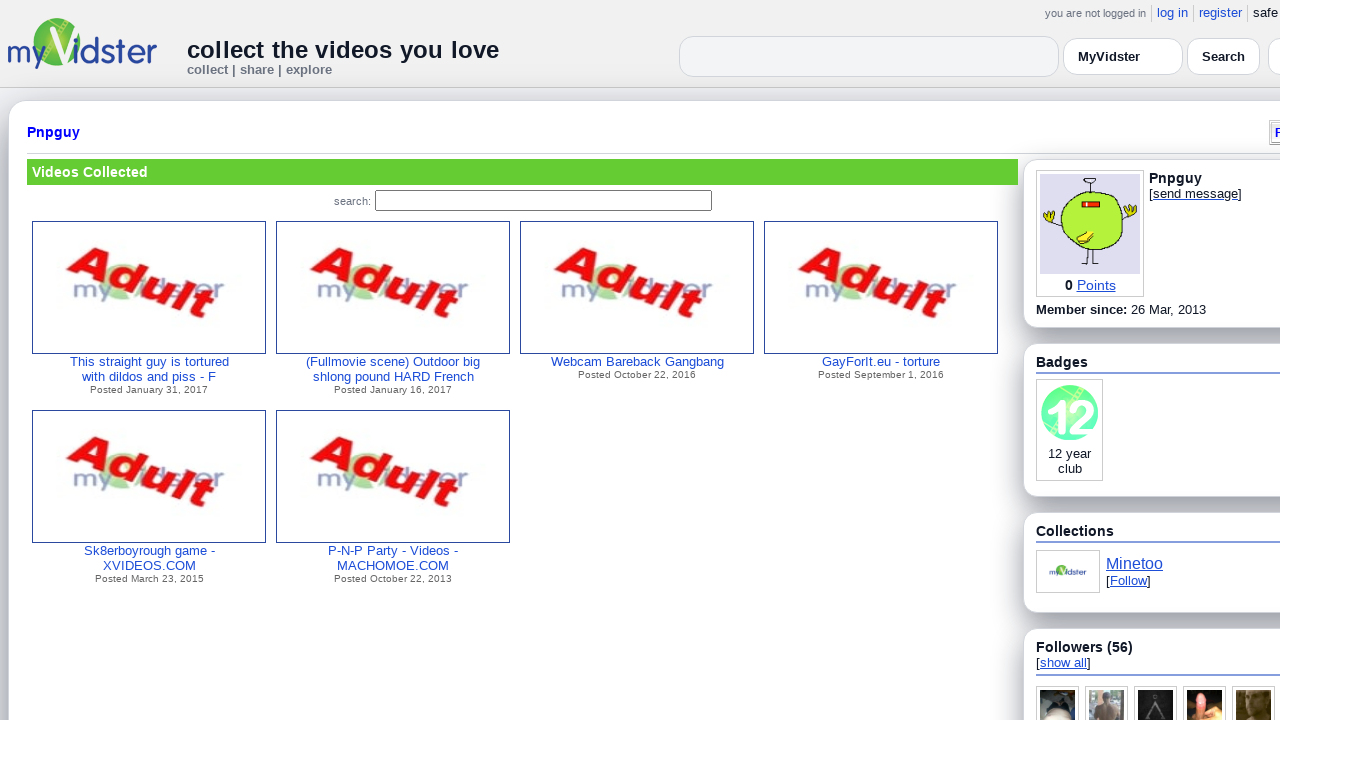

--- FILE ---
content_type: text/html; charset=UTF-8
request_url: https://www.myvidster.com/profile/Pnpguy
body_size: 9449
content:

<!DOCTYPE HTML PUBLIC "-//W3C//DTD HTML 4.01 Transitional//EN" "http://www.w3.org/TR/html4/loose.dtd">
<html>
<head>
<title>MyVidster | Pnpguy</title>
<meta http-equiv="Content-Type" content="text/html; charset=utf-8">
<meta name="description" content="">
<meta name="keywords" content="">
<link type="text/css" rel="stylesheet"  href="/css/style.css?type=css&v=144" />
<link type="text/css" rel="stylesheet"  href="/css/redmond/jquery-ui-1.8.22.custom.css?type=css&v=144" />
<link type="text/css" rel="stylesheet"  href="/css/smartbanner/jquery.smartbanner.css?type=css&v=144" />
<script type="text/javascript" src="/js/jquery-1.12.4.js?v=71"></script>
<script type="text/javascript" src="/js/jquery-migrate-1.4.1.js?v=71"></script>
<script type="text/javascript" src="/js/jquery-ui.min.js?v=71"></script>
<script type="text/javascript" src="/js/jquery.address-1.5.min.js?v=71"></script>
<script type="text/javascript" src="/js/myv_address.js?v=71"></script>
<script type="text/javascript" src="/js/jquery.qtip-1.0.0-rc3.min.js?v=71"></script>
<script type="text/javascript" src="/js/loadingoverlay.min.js?v=71"></script>
<script type="text/javascript" src="/js/vidster.js?v=71"></script>
<script type="text/javascript" src="/js/smartbanner/jquery.smartbanner.js?v=71"></script>
<script type="text/javascript" src="/js/feed.min.js?v=71"></script><script defer src="https://cdn.jsdelivr.net/npm/@cometchat/chat-embed@1.x.x/dist/main.js"></script><link rel="stylesheet" href="/prettyPhoto/css/prettyPhoto.css" type="text/css" media="screen" charset="utf-8" />
<script src="/prettyPhoto/js/jquery.prettyPhoto.js?v=5" type="text/javascript" charset="utf-8"></script>

<!-- Scoped modern styling for profile page (light/dark, matches other pages) -->
<style id="mv-profile-overrides">
  /* Theme tokens (light default) */
  #profile-page {
    --t-bg:#f3f4f6;
    --t-card:#ffffff;
    --t-border:#d1d5db;
    --t-text:#111827;
    --t-muted:#6b7280;
    --t-p1:#6d28d9;
    --t-p2:#a78bfa;
  }

  /* Dark theme overrides (same pattern as collection/channel) */
  html.dark #profile-page,
  body.dark #profile-page,
  .dark-mode #profile-page,
  .theme-dark #profile-page,
  [data-theme="dark"] #profile-page {
    --t-bg:#020617;
    --t-card:#020617;
    --t-border:#1f2937;
    --t-text:#e5e7eb;
    --t-muted:#9ca3af;
    --t-p1:#8b5cf6;
    --t-p2:#c4b5fd;
  }

  /* Canvas */
  #profile-page {
    background:var(--t-bg);
    color:var(--t-text);
    color-scheme:light dark;
    padding:12px 0 32px;
  }

  #profile-inner {
    max-width:1360px;
    margin:0 auto;
    padding:0 8px;
  }

  /* Main profile card (display_user output) */
  #profile-page .container3 {
    background:var(--t-card);
    border-radius:18px;
    border:1px solid var(--t-border);
    box-shadow:0 18px 45px rgba(15,23,42,.50);
    padding:16px 18px 20px;
  }

  /* Avoid old forced white backgrounds */
  #profile-page table {
    background:transparent !important;
  }

  /* Base typography + generic links */
  #profile-page td,
  #profile-page p,
  #profile-page span,
  #profile-page li {
    color:var(--t-text);
  }

  #profile-page a {
    color:var(--t-p1);
    text-decoration:none;
  }
  #profile-page a:hover {
    color:var(--t-p2);
    text-decoration:underline;
  }

  /* Headline styles for all profile section headers */
  #profile-page .home-header,
  #profile-page .collection_header,
  #profile-page .profile_header,
  #profile-page .profile_header_big,
  #profile-page .box_header,
  #profile-page .side_header,
  #profile-page .user_header,
  #profile-page .header,
  #profile-page .section_header,
  #profile-page .profile-title,
  #profile-page .profile_box_header {
    position:relative;
    padding-bottom:6px;
    margin-bottom:6px;
    font-weight:600;
    color:var(--t-text);
  }

  /* Gradient underline (matches 70% width pattern) */
  #profile-page .home-header::after,
  #profile-page .collection_header::after,
  #profile-page .profile_header::after,
  #profile-page .profile_header_big::after,
  #profile-page .box_header::after,
  #profile-page .side_header::after,
  #profile-page .section_header::after,
  #profile-page .profile-title::after,
  #profile-page .profile_box_header::after,
  #profile-page .user_header::after,
  #profile-page .header::after {
    content:"";
    position:absolute;
    left:0;
    bottom:0;
    height:2px;
    width:70%;
    border-radius:999px;
    background:linear-gradient(
        90deg,
        var(--t-p1) 0%,
        var(--t-p2) 60%,
        transparent 100%
    );
  }

  /* Right-rail / info boxes */
  #profile-page .right_box,
  #profile-page .side_box,
  #profile-page .details_video,
  #profile-page .details_ads {
    background:var(--t-card);
    border-radius:14px;
    border:1px solid var(--t-border);
    padding:10px 12px;
    box-shadow:0 12px 30px rgba(15,23,42,.45);
  }

  /* Pager at bottom of profile */
  #profile-page .pager a,
  #profile-page .pager span {
    font-size:11px;
  }

  #profile-page .pager a {
    padding:3px 6px;
    border-radius:999px;
    border:1px solid transparent;
  }
  #profile-page .pager a:hover {
    border-color:var(--t-p1);
    background:rgba(109,40,217,.08);
  }

  /* === Link + tag color rules to match video/collection pages === */

  /* LIGHT MODE: blue + underlined for tags + details links */
  html:not([data-theme="dark"]) #profile-page .tags a,
  html:not([data-theme="dark"]) #profile-page span.tags,
  html:not([data-theme="dark"]) #profile-page span.tags *,
  html:not([data-theme="dark"]) #profile-page .tags a *,
  html:not([data-theme="dark"]) #profile-page a.tag-link {
    color: var(--mvv-link-light) !important;
    -webkit-text-fill-color: var(--mvv-link-light) !important;
    text-decoration: underline !important;
  }

  html:not([data-theme="dark"]) #profile-page .details_video a,
  html:not([data-theme="dark"]) #profile-page .details_video a:visited {
    color: var(--mvv-link-light) !important;
    -webkit-text-fill-color: var(--mvv-link-light) !important;
    text-decoration: underline !important;
  }

  /* DARK MODE: lighter blue + underlined */
  html[data-theme="dark"] #profile-page .tags a,
  html[data-theme="dark"] #profile-page span.tags,
  html[data-theme="dark"] #profile-page span.tags *,
  html[data-theme="dark"] #profile-page .tags a *,
  html[data-theme="dark"] #profile-page a.tag-link {
    color: var(--mvv-link-dark) !important;
    -webkit-text-fill-color: var(--mvv-link-dark) !important;
    text-decoration: underline !important;
  }

  html[data-theme="dark"] #profile-page .details_video a,
  html[data-theme="dark"] #profile-page .details_video a:visited {
    color: var(--mvv-link-dark) !important;
    -webkit-text-fill-color: var(--mvv-link-dark) !important;
    text-decoration: underline !important;
  }

  /* Permission labels stay red in both modes (e.g., Adult) */
  #profile-page font[color="red"],
  #profile-page span[style*="red"],
  #profile-page a[style*="red"],
  #profile-page .permission,
  #profile-page .permissions {
    color:#ef4444 !important;
    -webkit-text-fill-color:#ef4444 !important;
  }
</style>

<!-- Google tag (gtag.js) -->
<script async src="https://www.googletagmanager.com/gtag/js?id=G-578CWQBKGV"></script>
<script>
  window.dataLayer = window.dataLayer || [];
  function gtag(){dataLayer.push(arguments);}
  gtag('js', new Date());

  gtag('config', 'G-578CWQBKGV');
</script>
<script type="text/javascript">
  function report_photo(name,id) {
        if (confirm('Report this photo?')) {
            x = {action:"report_photo", name:""+name+"", id:""+id+""};
            l='/processor.php';
            $("#report_photo").load(l,x);
        }
    }
  
  function block_user(disp_user_id,unblock) {
        if(unblock)
            var msg = "Unblock this user?";
        else
            var msg = "Block this user?"

        if (confirm(msg)) {
            x = {action:"block_user", disp_user_id:""+disp_user_id+"", unblock:""+unblock+""};
            l='/processor.php';
            $("#user_block").load(l,x);
        }
    }

  $(document).ready(function(){
    $("a[rel^='prettyPhoto']").prettyPhoto({
      markup: '<div class="pp_pic_holder"> \
                    <div class="ppt"> </div> \
                    <div class="pp_top"> \
                        <div class="pp_left"></div> \
                        <div class="pp_middle"></div> \
                        <div class="pp_right"></div> \
                    </div> \
                    <div class="pp_content_container"> \
                        <div class="pp_left"> \
                        <div class="pp_right"> \
                            <div class="pp_content"> \
                                <div class="pp_loaderIcon"></div> \
                                <div class="pp_fade"> \
                                    <a href="#" class="pp_expand" title="Expand the image">Expand</a> \
                                    <div class="pp_hoverContainer"> \
                                        <a class="pp_next" href="#">next</a> \
                                        <a class="pp_previous" href="#">previous</a> \
                                    </div> \
                                    <div id="pp_full_res"></div> \
                                    <div class="pp_details"> \
                                        <div class="pp_nav"> \
                                            <a href="#" class="pp_arrow_previous">Previous</a> \
                                            <p class="currentTextHolder">0/0</p> \
                                            <a href="#" class="pp_arrow_next">Next</a> \
                                        </div> \
                                        <p class="pp_description"></p> \
                                        <div id="report_photo"><a href="#" onclick="report_photo(\'Pnpguy\',\'358276\');">Report image</a></div> \
                                        <a class="pp_close" href="#">Close</a> \
                                    </div> \
                                </div> \
                            </div> \
                        </div> \
                        </div> \
                    </div> \
                    <div class="pp_bottom"> \
                        <div class="pp_left"></div> \
                        <div class="pp_middle"></div> \
                        <div class="pp_right"></div> \
                    </div> \
                </div> \
                <div class="pp_overlay"></div>'
    });
  });

</script>
</head>
<body>
<script>(function(){const k='theme',s=localStorage.getItem(k),d=matchMedia('(prefers-color-scheme: dark)').matches;document.documentElement.setAttribute('data-theme',(s==='light'||s==='dark')?s:(d?'dark':'light'));})();</script>
		<style id="modern-header-vars">
		:root{
		  --bg:#0b0f17;
		  --text:#e5e7eb;
		  --muted:#9ca3af;
		  --card:#121826;
		  --border:#1f2937;
		  --accent:#60a5fa;
		  --accent-strong:#3b82f6;
		}
		@media (prefers-color-scheme: light){
		  :root{
		    --bg:#ffffff; --text:#111827; --muted:#6b7280; --card:#fafafc; --border:#e5e7eb;
		    --accent:#2563eb; --accent-strong:#1d4ed8;
		  }
		}
		html, body { background: var(--bg); }
		#myv_header, #myv_header * { color: var(--text); }
		#myv_header a { color: var(--accent); text-decoration: none; }
		#myv_header a:hover { color: var(--accent-strong); text-decoration: underline; }
		.home-header { font-size:20px; font-weight:700; letter-spacing:.2px; }
		.home-sub { color: var(--muted); font-size:12px; }
		.theme-toggle { padding:6px 10px; border:1px solid var(--border); background:var(--card); color:var(--text); border-radius:10px; cursor:pointer; }
		</style>
		   <div class="container" id="myv_header" style="padding-top:5px;">
				<table width="1360" border="0" align="center" cellspacing="0" cellpadding="0">
					<tr>
						<td>
							<table width="100%" cellspacing="0" cellpadding="0" border="0">
								<tr>
									<td width="165" valign="bottom">
										<table width="100%" cellspacing="0" cellpadding="0" border="0">
											<tr>
												<td ><a href="/"><IMG SRC="/images/myvidster_logo.png?v=1" BORDER="0"></a></td>
											</tr>
										</table>
									</td>
									<td><IMG SRC="/images/spacer.gif" WIDTH="8" HEIGHT="1" BORDER="0" ALT=""></td>
									<td valign="top">
										<table width="100%" cellspacing="0" cellpadding="0" border="0">
											<tr>
												<td align="right"><ul id="sddm">
						<li><span class="postdate">you are not logged in</span></li>
						<li><a href="/user/">log in</a></li>
						<li><a href="/user/registration.php">register</a></li>
						<li class="last">safe browsing: <a href="#" onClick="if (confirm('To disable safe browsing you must be at least 18 years of age.')) window.location='/disable_filter.php'">on</a></li>
					</ul></td>
											</tr>
											<tr>
												<td><IMG SRC="/images/spacer.gif" WIDTH="1" HEIGHT="8" BORDER="0" ALT=""></td>
											</tr>
											<tr>
												<td align="right">
													<table width="100%" cellspacing="0" cellpadding="0" border="0"><tr>
														<td valign="bottom" align="left"><span class="home-header">collect the videos you love</span><br><span class="home-sub">collect | share | explore</span></td>
														<td align="right">
															<script type="text/javascript">
						$(function() {
							$("#q")
							.bind( "keydown", function( event ) {
								if ( event.keyCode === $.ui.keyCode.TAB &&
										$( this ).data( "autocomplete" ).menu.active ) {
									event.preventDefault();
								}
							})
							.autocomplete({
								source: function( request, response ) {
									$.getJSON( "/search_callback.php?type=search", {
										term: extractLast( request.term )
									}, response );
								},
								search: function() {
									var term = extractLast( this.value );
									if ( term.length < 2 ) {
										return false;
									}
								},
								focus: function() { return false; },
								select: function( event, ui ) {
									var terms = split( this.value );
									terms.pop();
									terms.push( ui.item.value );
									terms.push( "" );
									this.value = terms.join( " " );
									return false;
								},
								minLength: 2,
								delay: 100
							});
						});
					</script>
					<div class="ui-widget">
						<form name="searchForm" id="searchForm" method="get" action="/search/">
							<input type="text" name="q" id="q" maxlength="175" value="" size="50">
							<select name="filter_by" class="filter_by">
				<option value="myvidster" selected>MyVidster</option>
				<option value="web">web</option>
				<option value="profiles">profiles</option>
				<option value="groups">groups</option>
				</select>
							<input type="submit" value="Search">
						</form>
					</div>
															
														</td><td><!-- Minimal add: the toggle button -->
															<button id="themeToggle" class="theme-toggle" style="margin-left:8px;margin-bottom:2px;">🌙 Dark</button></td></tr>
													</table>
												</td>
											</tr>
										</table>
									</td>
								</tr>
							</table>
						</td>
					</tr>
					<tr>
						<td><IMG SRC="/images/spacer.gif" WIDTH="1" HEIGHT="10" BORDER="0" ALT=""></td>
					</tr>
				</table>
			</div>
			<!-- Minimal add: click handler -->
			<script>(function(){var b=document.getElementById("themeToggle");if(!b)return;var H=document.documentElement,k="theme";function L(){b.textContent=H.getAttribute("data-theme")==="dark"?"☀️ Light":"🌙 Dark"}b.addEventListener("click",function(){var n=H.getAttribute("data-theme")==="dark"?"light":"dark";H.setAttribute("data-theme",n);localStorage.setItem(k,n);L()});L()})();</script>
			
<div id="profile-page">
  <div id="profile-inner" class="container2">
    <table align="center" width="1360" cellspacing="0" cellpadding="0" border="0">
        <tr>
          <td>
            <div class="container3">
              <table align="center" width="100%" cellpadding="0"
		cellspacing="0" border="0">
			<tr><td align="left" valign="top"><div class="details_header">
						<table width="100%" cellpadding="0" cellspacing="0">
						<tr><td align="left"><a name="channel"></a><h2><a href="/profile/Pnpguy">Pnpguy</a></h2></td><td align="right" valign="top"><button name="subscribe" class="mybutton" onClick="window.location='/subscriptions/&action=add&action_id=358276&action_type=user'" />Follow user</button></td></tr>
			</table></div></td></tr>
			<tr><td><IMG SRC="//cdn2.myvidster.com/images/spacer.gif" WIDTH="1" HEIGHT="5" BORDER="0"></td></tr>
			<tr><td><table width="100%" align='center' border="0" cellpadding="0"
					cellspacing="0">
			<tr><td align="left" valign="top" width="995"><div class="details3">
			<table width="100%" cellpadding="0" cellspacing="0" border="0">
			<tr><td><div id="infobox2"><table cellspacing="0" cellpadding="0" width="100%"><tr><td><h2>Videos Collected</h2></td></tr></table></div></td></tr>
			<tr><td><IMG SRC="//cdn2.myvidster.com/images/spacer.gif" WIDTH="1" HEIGHT="5" BORDER="0"></td></tr>
			<tr><td><div align="center" style=""><form name="searchForm" id="searchForm" method="get" action="/search/">
							<span class="postdate">search:</span> <input type="text" name="q" id="q" maxlength="132" value="" size="40">
							<input type="hidden" name="filter_by" value="user_358276">
						</form>
					</div></td></tr>
			<tr><td><div id="thumb_space"><table cellpadding=0 cellspacing=0 width="100%"><tr><td><div id="thumbnail-container" class="clearfix"><ul class="slides clearfix"><li class="thumbnail">
						<a href='/video/86995538/This_straight_guy_is_tortured_with_dildos_and_piss_-_Foxgaycom' class="fetch_preview" id="171403bdbe91cc5399671560b2141d4d"><img class="photos" width="230" height="129" src="//cdn2.myvidster.com/images/adult.jpg"></a>
					<div class="mvp_grid_panel_title">
						<a href="/video/86995538/This_straight_guy_is_tortured_with_dildos_and_piss_-_Foxgaycom">This straight guy is tortured<br>with dildos and piss - F</a>
					</div>
					<div class='mvp_grid_panel_details'>
						Posted January 31, 2017
					</div></li>
<li class="thumbnail">
						<a href='/video/85702956/Fullmovie_scene_Outdoor_big_shlong_pound_HARD_French_twink_at_Ice_Gay_Tube' class="fetch_preview" id="8ebbebf256341312aa79eef865fa0aed"><img class="photos" width="230" height="129" src="//cdn2.myvidster.com/images/adult.jpg"></a>
					<div class="mvp_grid_panel_title">
						<a href="/video/85702956/Fullmovie_scene_Outdoor_big_shlong_pound_HARD_French_twink_at_Ice_Gay_Tube">(Fullmovie scene) Outdoor big<br>shlong pound HARD French</a>
					</div>
					<div class='mvp_grid_panel_details'>
						Posted January 16, 2017
					</div></li>
<li class="thumbnail">
						<a href='/video/78410405/Webcam_Bareback_Gangbang' class="fetch_preview" id="3721a506cb6fa25d87c87168ead8ba90"><img class="photos" width="230" height="129" src="//cdn2.myvidster.com/images/adult.jpg"></a>
					<div class="mvp_grid_panel_title">
						<a href="/video/78410405/Webcam_Bareback_Gangbang">Webcam Bareback Gangbang</a>
					</div>
					<div class='mvp_grid_panel_details'>
						Posted October 22, 2016
					</div></li>
<li class="thumbnail">
						<a href='/video/73701942/GayForIteu_-_torture' class="fetch_preview" id="5108be8d26d20c6460dd351a4e7d8fea"><img class="photos" width="230" height="129" src="//cdn2.myvidster.com/images/adult.jpg"></a>
					<div class="mvp_grid_panel_title">
						<a href="/video/73701942/GayForIteu_-_torture">GayForIt.eu - torture</a>
					</div>
					<div class='mvp_grid_panel_details'>
						Posted September 1, 2016
					</div></li>
<div class="empty_clear_floats" style="height: 5px"></div><li class="thumbnail">
						<a href='/video/38971826/Sk8erboyrough_game_-_XVIDEOSCOM' class="fetch_preview" id="061d86b75e2bf5d502d29ce433f3969d"><img class="photos" width="230" height="129" src="//cdn2.myvidster.com/images/adult.jpg"></a>
					<div class="mvp_grid_panel_title">
						<a href="/video/38971826/Sk8erboyrough_game_-_XVIDEOSCOM">Sk8erboyrough game  -<br>XVIDEOS.COM</a>
					</div>
					<div class='mvp_grid_panel_details'>
						Posted March 23, 2015
					</div></li>
<li class="thumbnail">
						<a href='/video/17462712/P-N-P_Party_-_Videos_-_MACHOMOECOM' class="fetch_preview" id="30bfb0324d777772841bb8264530181a"><img class="photos" width="230" height="129" src="//cdn2.myvidster.com/images/adult.jpg"></a>
					<div class="mvp_grid_panel_title">
						<a href="/video/17462712/P-N-P_Party_-_Videos_-_MACHOMOECOM">P-N-P Party - Videos -<br>MACHOMOE.COM</a>
					</div>
					<div class='mvp_grid_panel_details'>
						Posted October 22, 2013
					</div></li>
</ul></div></td></tr><tr><td align="right"></td></tr></table></div><script type="text/javascript">
					 $(document).ready(function(){
						if ($.address.pathNames() > 1) {
							display_user(358276,$.address.pathNames(),16);
						}			
					});
				</script></td></tr></table></div></td>
		<td><IMG SRC="//cdn2.myvidster.com/images/spacer.gif" WIDTH="5" HEIGHT="1" BORDER="0"></td>
		<td valign="top" width=""><table cellpadding=0 cellspacing=0 width="100%">
			<tr><td><div class="details_video">
					<table cellpadding=0 cellspacing=0 width="100%" border=0>	
						<tr><td>
								<div style="position:relative;">
								<div class="vidthumbnail" style="margin-right:5px;">
								<a href="https://www.gravatar.com/avatar/b3edd854525fa26c44fbda03a9e3eaa2?s=100&d=monsterid&r=pg&forcedefault=1" rel="prettyPhoto">
									<img src="https://www.gravatar.com/avatar/b3edd854525fa26c44fbda03a9e3eaa2?s=100&d=monsterid&r=pg&forcedefault=1" width="100" height="100">
								</a>
							
							<div align="center"style="font-size:14px; padding-top: 3px;">
								
								<b>0</b>
							<a id='test' href="/docs/help#q15" class="test">Points</a>	
							</div>			
							</div>			 
							<script type="text/javascript">
							// Create the tooltips only on document load
							$(document).ready(function() 
							{
							   // Match all link elements with href attributes within the content div
							   $('#test').qtip(
							   {
							   		content: '<div style ="padding-left: 10px;"> To earn points:<li>Flag videos as broken/inappropriate</li><li>Add filters to videos that have none</li><a href="/docs/help#q15">Tell me more!</a></div>',
							    	position: {
						            	corner: {
							               target: 'bottomRight', // Position the tooltip above the link
							               tooltip: 'topLeft'
						            	},
							            adjust: {
							               screen: true // Keep the tooltip on-screen at all times
							            }
						         	},
						         	show: { 
							            solo: true,
										delay: 800
							        },
						         	hide: {
										delay: 200,
										fixed: true
									},
									events: {
										render: function(event, api) {
											api.set('hide.event', false);
										}
									},
						        	style: {
							            tip: true,
							            border: {
							               width: 0,
							               radius: 4,
							               color: '#5CDE58'
							            },
							            name: 'light', // Use the default light style
							            width: 250 // Set the tooltip width
						        	}
							   });
							});
							</script>
							<h2>Pnpguy</h2>[<a href="/user/?errorcode=2&redirect=%2Fuser%2Fhome.php%3Fredirect%3D%252Fprofile%2FPnpguy" title="Send Pnpguy a private message"><span id="online_status">send message</span></a>]
								<div style="top:0px;right:0px;position:absolute;"><a href="/rss/user/358276"><img src="//cdn2.myvidster.com/images/rss_28.png" border="0" title="RSS feed"></a></div>
								</div>
						</td></tr>
						<tr><td><IMG SRC="//cdn2.myvidster.com/images/spacer.gif" WIDTH="1" HEIGHT="5" BORDER="0"></td></tr>
						<tr><td><B>Member since:</B> 26 Mar, 2013</td></tr>
						
						
						
						
					</table>
				</div></td></tr>
			<tr><td><IMG SRC="//cdn2.myvidster.com/images/spacer.gif" WIDTH="1" HEIGHT="15" BORDER="0"></td></tr>
			
			<tr><td><div class="details_video">
					<table cellpadding=0 cellspacing=0 width="100%">	
						<tr><td><h2>Badges</h2></td></tr>
						<tr>
							<td><img src="//cdn2.myvidster.com/images/spacer.gif" width="1" height="2" border="0" alt=""></td>
						</tr>
						<tr>
							<td><div class="border2"><img src="//cdn2.myvidster.com/images/spacer.gif" width="300" height="5" border="0" alt=""></div></td>
						</tr>
						<tr><td>
							<div class="badge"><img src="//cdn2.myvidster.com/images/badges/yearclub12.png?v=1" title="12 year club"><div style="margin-top:5px;">12 year<br>club</div></div>
						</td></tr>
					</table>
				</div></td></tr>
			<tr>
			<tr><td><IMG SRC="//cdn2.myvidster.com/images/spacer.gif" WIDTH="1" HEIGHT="15" BORDER="0"></td></tr>
			<tr><td><div class="details_video">
					<table cellpadding=0 cellspacing=0 width="100%">	
						<tr><td><h2>Collections</h2></td></tr>
						<tr>
							<td><img src="//cdn2.myvidster.com/images/spacer.gif" width="1" height="2" border="0" alt=""></td>
						</tr>
						<tr>
							<td><div class="border2"><img src="//cdn2.myvidster.com/images/spacer.gif" width="300" height="5" border="0" alt=""></div></td>
						</tr>
						<tr><td><ul class="vid_list"><li><div style="display: block;height:50px;"><div class="vidthumbnail" style="margin-right:6px;margin-bottom:6px;">
					<a href="/collection/354065"><img src="//cdn2.myvidster.com/images/film.jpg" height="35" width="56" border="0" alt="thumbnail" title="Minetoo"></a></div><div style="padding-top:5px;"><a href="/collection/354065" style="font-size:16px;">Minetoo</a><BR>[<a href="/subscriptions/&action=add&action_id=354065&action_type=gallery">Follow</a>]</div></div></li></ul></td></tr>
						
					</table>
				</div></td></tr>
			<tr><td><IMG SRC="//cdn2.myvidster.com/images/spacer.gif" WIDTH="1" HEIGHT="15" BORDER="0"></td></tr>
			
			<tr><td><div class="details_video">
					<table cellpadding=0 cellspacing=0 width="100%">	
						<tr><td><h2>Followers (56)</h2> [<a href="/profile/Pnpguy/followers">show all</a>]</td></tr>
						<tr>
							<td><img src="//cdn2.myvidster.com/images/spacer.gif" width="1" height="4" border="0" alt=""></td>
						</tr>
						<tr>
							<td><div class="border2"><img src="//cdn2.myvidster.com/images/spacer.gif" width="300" height="5" border="0" alt=""></div></td>
						</tr>
						<tr><td><div class="users"><div class="vidthumbnail" style="margin-right:6px;margin-bottom:6px;">
						<a href="/profile/giveitashot0188"><img src="https://cdn2.myvidster.com/user/images/profile/780539_sm.jpg?v=1494788646" height="35" width="35" border="0" alt="thumbnail" title="giveitashot0188" ></a>
						</div><div class="vidthumbnail" style="margin-right:6px;margin-bottom:6px;">
						<a href="/profile/buckwild4iT"><img src="https://cdn2.myvidster.com/user/images/profile/1958149_sm.jpg?v=1444389248" height="35" width="35" border="0" alt="thumbnail" title="buckwild4iT" ></a>
						</div><div class="vidthumbnail" style="margin-right:6px;margin-bottom:6px;">
						<a href="/profile/Talon1988"><img src="https://cdn2.myvidster.com/user/images/profile/752353_sm.jpg?v=1604501901" height="35" width="35" border="0" alt="thumbnail" title="Talon1988" ></a>
						</div><div class="vidthumbnail" style="margin-right:6px;margin-bottom:6px;">
						<a href="/profile/BBParTy247"><img src="https://cdn2.myvidster.com/user/images/profile/2023475_sm.jpg?v=1460191300" height="35" width="35" border="0" alt="thumbnail" title="BBParTy247" ></a>
						</div><div class="vidthumbnail" style="margin-right:6px;margin-bottom:6px;">
						<a href="/profile/N2DeepNWide"><img src="https://cdn2.myvidster.com/user/images/profile/148183_sm.jpg?v=1720628494" height="35" width="35" border="0" alt="thumbnail" title="N2DeepNWide" ></a>
						</div><div class="vidthumbnail" style="margin-right:6px;margin-bottom:6px;">
						<a href="/profile/Bkm212"><img src="https://cdn2.myvidster.com/user/images/profile/1906225_sm.jpg?v=1641340268" height="35" width="35" border="0" alt="thumbnail" title="Bkm212" ></a>
						</div><div class="vidthumbnail" style="margin-right:6px;margin-bottom:6px;">
						<a href="/profile/knotenbaroniw"><img src="https://cdn2.myvidster.com/user/images/profile/4671376_sm.jpg?v=1674874014" height="35" width="35" border="0" alt="thumbnail" title="knotenbaroniw" ></a>
						</div><div class="vidthumbnail" style="margin-right:6px;margin-bottom:6px;">
						<a href="/profile/ianto_vid"><img src="https://cdn2.myvidster.com/user/images/profile/311241_sm.jpg?v=1385191141" height="35" width="35" border="0" alt="thumbnail" title="ianto_vid" ></a>
						</div><div class="vidthumbnail" style="margin-right:6px;margin-bottom:6px;">
						<a href="/profile/randyjuode"><img src="https://cdn2.myvidster.com/user/images/profile/820941_sm.jpg?v=1482337047" height="35" width="35" border="0" alt="thumbnail" title="randyjuode" ></a>
						</div><div class="vidthumbnail" style="margin-right:6px;margin-bottom:6px;">
						<a href="/profile/extralong10"><img src="https://cdn2.myvidster.com/user/images/profile/264515_sm.jpg?v=1367171321" height="35" width="35" border="0" alt="thumbnail" title="extralong10" ></a>
						</div><div class="vidthumbnail" style="margin-right:6px;margin-bottom:6px;">
						<a href="/profile/AlohaGuy"><img src="https://cdn2.myvidster.com/user/images/profile/2227545_sm.jpg?v=1492089069" height="35" width="35" border="0" alt="thumbnail" title="AlohaGuy" ></a>
						</div><div class="vidthumbnail" style="margin-right:6px;margin-bottom:6px;">
						<a href="/profile/partnersincrime"><img src="https://cdn2.myvidster.com/user/images/profile/1951244_sm.jpg?v=1443009312" height="35" width="35" border="0" alt="thumbnail" title="partnersincrime" ></a>
						</div><div class="vidthumbnail" style="margin-right:6px;margin-bottom:6px;">
						<a href="/profile/Farbu"><img src="https://cdn2.myvidster.com/user/images/profile/796452_sm.jpg?v=1463417544" height="35" width="35" border="0" alt="thumbnail" title="Farbu" ></a>
						</div><div class="vidthumbnail" style="margin-right:6px;margin-bottom:6px;">
						<a href="/profile/Screamer420"><img src="https://www.gravatar.com/avatar/1568ce410ba91e979aeffe9217ad1a78?s=35&d=monsterid&r=pg&forcedefault=1" height="35" width="35" border="0" alt="thumbnail" title="Screamer420" ></a>
						</div><div class="vidthumbnail" style="margin-right:6px;margin-bottom:6px;">
						<a href="/profile/kampereglarabyg"><img src="https://www.gravatar.com/avatar/726db49a3687f5d0e66ce131307f9dcf?s=35&d=monsterid&r=pg&forcedefault=1" height="35" width="35" border="0" alt="thumbnail" title="kampereglarabyg" ></a>
						</div><div class="vidthumbnail" style="margin-right:6px;margin-bottom:6px;">
						<a href="/profile/cobdendjzehbhh"><img src="https://www.gravatar.com/avatar/effe824651fc2683e33df383d2d35a83?s=35&d=monsterid&r=pg&forcedefault=1" height="35" width="35" border="0" alt="thumbnail" title="cobdendjzehbhh" ></a>
						</div><div class="vidthumbnail" style="margin-right:6px;margin-bottom:6px;">
						<a href="/profile/gobbiseiterb"><img src="https://www.gravatar.com/avatar/62549451fe883879cd6726692446112c?s=35&d=monsterid&r=pg&forcedefault=1" height="35" width="35" border="0" alt="thumbnail" title="gobbiseiterb" ></a>
						</div><div class="vidthumbnail" style="margin-right:6px;margin-bottom:6px;">
						<a href="/profile/haydtatschmaloao"><img src="https://www.gravatar.com/avatar/8436ec4d1c948cd06bbf38ba7af58872?s=35&d=monsterid&r=pg&forcedefault=1" height="35" width="35" border="0" alt="thumbnail" title="haydtatschmaloao" ></a>
						</div><div class="vidthumbnail" style="margin-right:6px;margin-bottom:6px;">
						<a href="/profile/eppinguxshrollxf"><img src="https://www.gravatar.com/avatar/740b32704852c2a3a82f9ebaf9a9a2cf?s=35&d=monsterid&r=pg&forcedefault=1" height="35" width="35" border="0" alt="thumbnail" title="eppinguxshrollxf" ></a>
						</div><div class="vidthumbnail" style="margin-right:6px;margin-bottom:6px;">
						<a href="/profile/vladislav0ljbt"><img src="https://www.gravatar.com/avatar/941eba590f546b93b33b868b6f8fc278?s=35&d=monsterid&r=pg&forcedefault=1" height="35" width="35" border="0" alt="thumbnail" title="vladislav0ljbt" ></a>
						</div><div class="vidthumbnail" style="margin-right:6px;margin-bottom:6px;">
						<a href="/profile/verrypxcriley2sf"><img src="https://www.gravatar.com/avatar/9e997c0b3d1a5a0133c6ca0def82add9?s=35&d=monsterid&r=pg&forcedefault=1" height="35" width="35" border="0" alt="thumbnail" title="verrypxcriley2sf" ></a>
						</div><div class="vidthumbnail" style="margin-right:6px;margin-bottom:6px;">
						<a href="/profile/derrigzbshunk0r"><img src="https://www.gravatar.com/avatar/41fe617a1a427bfbe4c7b67916c76193?s=35&d=monsterid&r=pg&forcedefault=1" height="35" width="35" border="0" alt="thumbnail" title="derrigzbshunk0r" ></a>
						</div><div class="vidthumbnail" style="margin-right:6px;margin-bottom:6px;">
						<a href="/profile/jgagnon444"><img src="https://www.gravatar.com/avatar/0f24389c749689688e5981b4dec95bce?s=35&d=monsterid&r=pg&forcedefault=1" height="35" width="35" border="0" alt="thumbnail" title="jgagnon444" ></a>
						</div><div class="vidthumbnail" style="margin-right:6px;margin-bottom:6px;">
						<a href="/profile/anatoliy36jcy"><img src="https://www.gravatar.com/avatar/d8cf141af728be54094ffaf1622201c7?s=35&d=monsterid&r=pg&forcedefault=1" height="35" width="35" border="0" alt="thumbnail" title="anatoliy36jcy" ></a>
						</div><div class="vidthumbnail" style="margin-right:6px;margin-bottom:6px;">
						<a href="/profile/russohrduquejvs"><img src="https://www.gravatar.com/avatar/ecb667bf5c349f274d5a4f288d70a77f?s=35&d=monsterid&r=pg&forcedefault=1" height="35" width="35" border="0" alt="thumbnail" title="russohrduquejvs" ></a>
						</div><div class="vidthumbnail" style="margin-right:6px;margin-bottom:6px;">
						<a href="/profile/sauvage0albert2001"><img src="https://www.gravatar.com/avatar/269af890a201b5ce8ab12f447273da36?s=35&d=monsterid&r=pg&forcedefault=1" height="35" width="35" border="0" alt="thumbnail" title="sauvage0albert2001" ></a>
						</div><div class="vidthumbnail" style="margin-right:6px;margin-bottom:6px;">
						<a href="/profile/brewqbbasicht"><img src="https://www.gravatar.com/avatar/d18d5f0e9479e0828d33e76df02a9935?s=35&d=monsterid&r=pg&forcedefault=1" height="35" width="35" border="0" alt="thumbnail" title="brewqbbasicht" ></a>
						</div><div class="vidthumbnail" style="margin-right:6px;margin-bottom:6px;">
						<a href="/profile/maribethz304q"><img src="https://www.gravatar.com/avatar/8c0ee2429dd6a1119082370841ad21d4?s=35&d=monsterid&r=pg&forcedefault=1" height="35" width="35" border="0" alt="thumbnail" title="maribethz304q" ></a>
						</div><div class="vidthumbnail" style="margin-right:6px;margin-bottom:6px;">
						<a href="/profile/kangllcoplontwl"><img src="https://www.gravatar.com/avatar/aadb51ca538fdcf1da0d2e0d1aa1f185?s=35&d=monsterid&r=pg&forcedefault=1" height="35" width="35" border="0" alt="thumbnail" title="kangllcoplontwl" ></a>
						</div><div class="vidthumbnail" style="margin-right:6px;margin-bottom:6px;">
						<a href="/profile/nevictor6708"><img src="https://www.gravatar.com/avatar/9838c908be1faf63822d92d000f3365b?s=35&d=monsterid&r=pg&forcedefault=1" height="35" width="35" border="0" alt="thumbnail" title="nevictor6708" ></a>
						</div></div></td></tr>
					</table>
				</div></td></tr>
			<tr><td><IMG SRC="//cdn2.myvidster.com/images/spacer.gif" WIDTH="1" HEIGHT="15" BORDER="0"></td></tr>

			<tr><td><div class="details_video">
						<table cellpadding=0 cellspacing=0 width="100%">	
						<tr><td><h2>Following (31)</h2> [<a href="/profile/Pnpguy/following">show all</a>]</td></tr>
						<tr>
							<td><img src="//cdn2.myvidster.com/images/spacer.gif" width="1" height="4" border="0" alt=""></td>
						</tr>
						<tr>
							<td><div class="border2"><img src="//cdn2.myvidster.com/images/spacer.gif" width="300" height="5" border="0" alt=""></div></td>
						</tr>
						<tr><td><div class="users"><div class="vidthumbnail" style="margin-right:6px;margin-bottom:6px;">
								<a href="/profile/Bi_Boricua"><img src="https://cdn2.myvidster.com/user/images/profile/182025_sm.jpg?v=1327979784" height="35" width="35" border="0" alt="thumbnail" title="Bi_Boricua" ></a>
								</div><div class="vidthumbnail" style="margin-right:6px;margin-bottom:6px;">
								<a href="/profile/ianto_vid"><img src="https://cdn2.myvidster.com/user/images/profile/311241_sm.jpg?v=1385191141" height="35" width="35" border="0" alt="thumbnail" title="ianto_vid" ></a>
								</div><div class="vidthumbnail" style="margin-right:6px;margin-bottom:6px;">
								<a href="/profile/texasfratboy"><img src="https://cdn2.myvidster.com/user/images/profile/122217_sm.jpg?v=1421786559" height="35" width="35" border="0" alt="thumbnail" title="texasfratboy" ></a>
								</div><div class="vidthumbnail" style="margin-right:6px;margin-bottom:6px;">
								<a href="/profile/bigvalley"><img src="https://cdn2.myvidster.com/user/images/profile/462057_sm.jpg?v=1457709372" height="35" width="35" border="0" alt="thumbnail" title="bigvalley" ></a>
								</div><div class="vidthumbnail" style="margin-right:6px;margin-bottom:6px;">
								<a href="/profile/pnpmty"><img src="https://cdn2.myvidster.com/user/images/profile/612629_sm.jpg?v=1496710212" height="35" width="35" border="0" alt="thumbnail" title="pnpmty" ></a>
								</div><div class="vidthumbnail" style="margin-right:6px;margin-bottom:6px;">
								<a href="/profile/geokik"><img src="https://cdn2.myvidster.com/user/images/profile/293719_sm.png?v=1379433433" height="35" width="35" border="0" alt="thumbnail" title="geokik" ></a>
								</div><div class="vidthumbnail" style="margin-right:6px;margin-bottom:6px;">
								<a href="/profile/incognitoctba"><img src="https://cdn2.myvidster.com/user/images/profile/281556_sm.jpg?v=1391308540" height="35" width="35" border="0" alt="thumbnail" title="incognitoctba" ></a>
								</div><div class="vidthumbnail" style="margin-right:6px;margin-bottom:6px;">
								<a href="/profile/pnpson4daddy"><img src="https://cdn2.myvidster.com/user/images/profile/498998_sm.jpg?v=1391288845" height="35" width="35" border="0" alt="thumbnail" title="pnpson4daddy" ></a>
								</div><div class="vidthumbnail" style="margin-right:6px;margin-bottom:6px;">
								<a href="/profile/Toxic_Randy"><img src="https://cdn2.myvidster.com/user/images/profile/633647_sm.jpg?v=1509392380" height="35" width="35" border="0" alt="thumbnail" title="Toxic_Randy" ></a>
								</div><div class="vidthumbnail" style="margin-right:6px;margin-bottom:6px;">
								<a href="/profile/rawmeat"><img src="https://cdn2.myvidster.com/user/images/profile/135556_sm.jpg?v=1701941107" height="35" width="35" border="0" alt="thumbnail" title="rawmeat" ></a>
								</div><div class="vidthumbnail" style="margin-right:6px;margin-bottom:6px;">
								<a href="/profile/bearlover25"><img src="https://cdn2.myvidster.com/user/images/profile/545821_sm.jpg?v=1465074354" height="35" width="35" border="0" alt="thumbnail" title="bearlover25" ></a>
								</div><div class="vidthumbnail" style="margin-right:6px;margin-bottom:6px;">
								<a href="/profile/NInch69"><img src="https://cdn2.myvidster.com/user/images/profile/675911_sm.jpg?v=1423344662" height="35" width="35" border="0" alt="thumbnail" title="NInch69" ></a>
								</div><div class="vidthumbnail" style="margin-right:6px;margin-bottom:6px;">
								<a href="/profile/mascinirvine"><img src="https://cdn2.myvidster.com/user/images/profile/761558_sm.jpg?v=1429013738" height="35" width="35" border="0" alt="thumbnail" title="mascinirvine" ></a>
								</div><div class="vidthumbnail" style="margin-right:6px;margin-bottom:6px;">
								<a href="/profile/kanillia"><img src="https://cdn2.myvidster.com/user/images/profile/304376_sm.jpg?v=1498112705" height="35" width="35" border="0" alt="thumbnail" title="kanillia" ></a>
								</div><div class="vidthumbnail" style="margin-right:6px;margin-bottom:6px;">
								<a href="/profile/randyrand"><img src="https://cdn2.myvidster.com/user/images/profile/92456_sm.jpg?v=1372051117" height="35" width="35" border="0" alt="thumbnail" title="randyrand" ></a>
								</div><div class="vidthumbnail" style="margin-right:6px;margin-bottom:6px;">
								<a href="/profile/RitaOra"><img src="https://cdn2.myvidster.com/user/images/profile/201999_sm.jpg?v=1403728160" height="35" width="35" border="0" alt="thumbnail" title="RitaOra" ></a>
								</div><div class="vidthumbnail" style="margin-right:6px;margin-bottom:6px;">
								<a href="/profile/bill87114"><img src="https://cdn2.myvidster.com/user/images/profile/556828_sm.jpg?v=1492489059" height="35" width="35" border="0" alt="thumbnail" title="bill87114" ></a>
								</div><div class="vidthumbnail" style="margin-right:6px;margin-bottom:6px;">
								<a href="/profile/jisekmer"><img src="https://cdn2.myvidster.com/user/images/profile/374414_sm.jpg?v=1580758662" height="35" width="35" border="0" alt="thumbnail" title="jisekmer" ></a>
								</div><div class="vidthumbnail" style="margin-right:6px;margin-bottom:6px;">
								<a href="/profile/hardbottomboy91"><img src="https://cdn2.myvidster.com/user/images/profile/512549_sm.jpg?v=1393413827" height="35" width="35" border="0" alt="thumbnail" title="hardbottomboy91" ></a>
								</div><div class="vidthumbnail" style="margin-right:6px;margin-bottom:6px;">
								<a href="/profile/josezuniga"><img src="https://cdn2.myvidster.com/user/images/profile/596889_sm.jpg?v=1401918626" height="35" width="35" border="0" alt="thumbnail" title="josezuniga" ></a>
								</div><div class="vidthumbnail" style="margin-right:6px;margin-bottom:6px;">
								<a href="/profile/apolloboy08"><img src="https://cdn2.myvidster.com/user/images/profile/814793_sm.jpg?v=1440517114" height="35" width="35" border="0" alt="thumbnail" title="apolloboy08" ></a>
								</div><div class="vidthumbnail" style="margin-right:6px;margin-bottom:6px;">
								<a href="/profile/andysocal"><img src="https://cdn2.myvidster.com/user/images/profile/1956315_sm.jpg?v=1465942671" height="35" width="35" border="0" alt="thumbnail" title="andysocal" ></a>
								</div><div class="vidthumbnail" style="margin-right:6px;margin-bottom:6px;">
								<a href="/profile/Lunarcat78"><img src="https://www.gravatar.com/avatar/d8aa7a0a284a74650fbe8fe8f6bd1347?s=35&d=monsterid&r=pg&forcedefault=1" height="35" width="35" border="0" alt="thumbnail" title="Lunarcat78" ></a>
								</div><div class="vidthumbnail" style="margin-right:6px;margin-bottom:6px;">
								<a href="/profile/ronaldc23"><img src="https://www.gravatar.com/avatar/b3fa1f6b6356434b3ede0fc252962339?s=35&d=monsterid&r=pg&forcedefault=1" height="35" width="35" border="0" alt="thumbnail" title="ronaldc23" ></a>
								</div><div class="vidthumbnail" style="margin-right:6px;margin-bottom:6px;">
								<a href="/profile/MRHAPPPYFACE"><img src="https://www.gravatar.com/avatar/a965bd5a5241869104836fd70e372638?s=35&d=monsterid&r=pg&forcedefault=1" height="35" width="35" border="0" alt="thumbnail" title="MRHAPPPYFACE" ></a>
								</div><div class="vidthumbnail" style="margin-right:6px;margin-bottom:6px;">
								<a href="/profile/darkdevilxxx"><img src="https://www.gravatar.com/avatar/2052a814f99f54cfb1419ad72990f104?s=35&d=monsterid&r=pg&forcedefault=1" height="35" width="35" border="0" alt="thumbnail" title="darkdevilxxx" ></a>
								</div><div class="vidthumbnail" style="margin-right:6px;margin-bottom:6px;">
								<a href="/profile/bnasty91"><img src="https://www.gravatar.com/avatar/f1cb0d6e72a22e36078b7bc4fe151672?s=35&d=monsterid&r=pg&forcedefault=1" height="35" width="35" border="0" alt="thumbnail" title="bnasty91" ></a>
								</div><div class="vidthumbnail" style="margin-right:6px;margin-bottom:6px;">
								<a href="/profile/bigcityboy2010"><img src="https://www.gravatar.com/avatar/aceba0f7f8a33582619ef43773325858?s=35&d=monsterid&r=pg&forcedefault=1" height="35" width="35" border="0" alt="thumbnail" title="bigcityboy2010" ></a>
								</div><div class="vidthumbnail" style="margin-right:6px;margin-bottom:6px;">
								<a href="/profile/evildanger"><img src="https://www.gravatar.com/avatar/ab2b406bb05a625bbe9a50da035a8603?s=35&d=monsterid&r=pg&forcedefault=1" height="35" width="35" border="0" alt="thumbnail" title="evildanger" ></a>
								</div><div class="vidthumbnail" style="margin-right:6px;margin-bottom:6px;">
								<a href="/profile/innocent999964"><img src="https://www.gravatar.com/avatar/b8e73e2d275adab04e8b0c7d7a957a4f?s=35&d=monsterid&r=pg&forcedefault=1" height="35" width="35" border="0" alt="thumbnail" title="innocent999964" ></a>
								</div></div></td></tr>
					</table>		
					</div>
			</td></tr>
			
			</table></td></tr></table></td></tr></table>            </div>
          </td>
        </tr>
    </table>
  </div>
</div>


<div class="container" style="padding-bottom:25px;"><table cellspacing="0" cellpadding="0" align="center" width="100%" BORDER="0">
				<tr>
					<td><div class="footer"><table cellspacing="0" cellpadding="0" align="center" width="100%" BORDER="0">
					<tr><td align="center">
					<a href="/docs/mobile">mobile</a> |
					<a href="//myvidsterblogs.tumblr.com/" target="_blank">blog</a> |
					<a href="//blog.myvidster.com/2010/07/myvidster-api-beta.html">api</a> |
					<a href="//www.myvidster.com/docs/tos">terms</a> |
					<a href="//www.myvidster.com/docs/privacy">privacy</a> |
					<a href="//www.myvidster.com/docs/copyright">dmca</a> |
					<a href="//www.myvidster.com/2257_compliance.php">2257</a> |
					<a href="javascript:void(0);" onclick="WindowOpen('//www.myvidster.com/docs/advertise','',470,300);">advertise</a> |
					<a href="//www.myvidster.com/docs/webmasters">webmasters</a> |
					<a href="//www.myvidster.com/docs/help">help</a> | 
					<a href="//www.myvidster.com/docs/contact">contact</a> | 
					<a href="https://twitter.com/myvidster" target="_blank">twitter</a><br>
					<span class="postdate">Copyright MyVidster all rights reserved.</span></td></tr></table></div></td>
				</tr>
			</table>
		</div><script defer src="https://static.cloudflareinsights.com/beacon.min.js/vcd15cbe7772f49c399c6a5babf22c1241717689176015" integrity="sha512-ZpsOmlRQV6y907TI0dKBHq9Md29nnaEIPlkf84rnaERnq6zvWvPUqr2ft8M1aS28oN72PdrCzSjY4U6VaAw1EQ==" data-cf-beacon='{"version":"2024.11.0","token":"f5d65be0136b404a957980844a2b3de8","server_timing":{"name":{"cfCacheStatus":true,"cfEdge":true,"cfExtPri":true,"cfL4":true,"cfOrigin":true,"cfSpeedBrain":true},"location_startswith":null}}' crossorigin="anonymous"></script>
</body>
</html>
